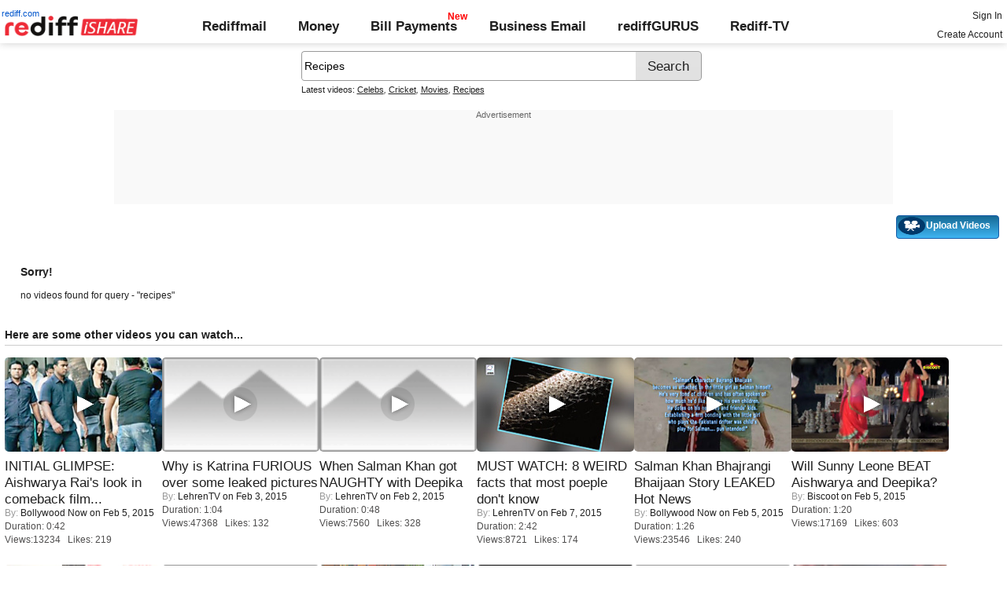

--- FILE ---
content_type: text/css
request_url: http://ishare.rediff.com/worldrediff/style_1_19/ishare_new_2.css
body_size: 9809
content:
body{text-align:center;margin:0 auto}
body , p, div,form,h1,h2,h3{margin:0;padding:0;font-family:arial, verdana, sans-serif;font-size:12px}
body{overflow:-moz-scrollbars-vertical}
.homecontainer1{width:740px;margin:0 auto}
form *{font-family:arial, verdana, sans-serif;font-size:12px}
a{text-decoration:none;color:#0055cc}
img{border:0px}
h1{font-size:18px;font-weight:normal}
h2{font-size:16px}
h3{font-size:14px}
.sm1{font-size:11px}
.sm2{font-size:10px}
.f18{font-size:18px}
.relative{position:relative}
.absolute{position:absolute}
.fontsm{font-size:80%}
.clear{clear:both;display:block;font-size:0}
.floatL{float:left}
.floatR{float:right}
.alignR{text-align:right}
.alignL{text-align:left}
.vmiddle{vertical-align:middle}
.f12{font-size:12px}
.txtbox{width:100%;font-size:90%}
.grey1{color:#969696}
.grey2{color:#666666}
.close{text-decoration:none;color:#707070;cursor:pointer;cursor:hand}
.closebtn{background:#d0d0d0 url('https://im.rediff.com/worldrediff/pix/otherspriteweb3.png') no-repeat 0 -1px;width:17px;height:17px;cursor:pointer;cursor:hand}
.userinfo{float:right;text-align:right;margin:7px 0 0 0;font-size:11px;color:#999999}
.toptabsdiv{float:left;margin:21px 0 0 0}
.white{color:#ffffff}
.red{color:#ff0000}
.black{color:#000000}
.green{color:#008000}
.red{color:#ff0000}
.bggrey{background:#cfcfcf}
.noborder{border:none}
.ht2{display:block;height:2px;font-size:0}
.ht5{display:block;height:5px;font-size:0}
.ht10{display:block;height:10px;font-size:0}
.ht15{display:block;height:15px;font-size:0}
.ht20{display:block;height:20px;font-size:0}
.ht30{display:block;height:30px;font-size:0}
.hr1{padding:0;margin:0;border:0px;height:1px;color:#e5e5e5;background:#e5e5e5}
.topbar1{text-align:center;background:#f0efef;border-bottom:1px solid #D3D1D1;border-top:1px solid #FFFFFF;padding:5px 0;width:100%}
.subdiv{text-align:left;margin:0 auto}
.subdiv1{text-align:left;margin:0 auto}
.wrapper1{position:relative;width:740px;text-align:left;margin:0 auto;padding:0}
.logobar{text-align:left;margin:0 auto;padding:10px 0}
#logo{width:740px;text-align:left;margin:0}
.betaimg{position:absolute;z-index:100}
.homelogo{vertical-align:middle;width:230px;height:22px;background:url('https://im.rediff.com/worldrediff/pix/homespritewebnew6.png') no-repeat 0 -37px}
.halflogo{width:67px;height:17px;background:url('https://im.rediff.com/worldrediff/pix/otherspriteweb3.png') no-repeat 0 -156px;margin:3px 4px 1px 0}
.halflogo1{width:90px;height:19px;background:url('https://im.rediff.com/worldrediff/pix/otherspriteweb3.png') no-repeat 0 -150px}
#div_minima{display:none;position:absolute;z-index:10;top:75px;left:130px;padding:5px 10px 15px 5px;width:425px;_width:455px;background:#ffffff;color:#949494;border:solid 1px #734509}
#logosm{padding:5px 0 5px 10px;background:#ececec}
#topsrch{padding:10px 0;background:#f3f3f3;margin:10px 0 0 0;text-align:left}
.homesrchbox{height:20px;padding:3px 0 0 3px;width:380px;vertical-align:middle;font:14px 'arial';margin:0 6px 0 0}
.bgdown{height:22px;width:740px;background:#f6f6f6;margin:0 0 25px 0}
.srchbox1{width:554px;vertical-align:middle;font-size:13px}
.srchbtn1{font:12px arial;vertical-align:middle;cursor:pointer;cursor:hand;margin:0 0 0 4px}
.iconseperator{clear:both;display:block;height:30px;font-size:0px}
.iconmore{text-align:center;padding:15px 0 10px 0;font-weight:bold}
#topadd{width:100%;padding:0;margin:0;background:#f6f5f5;border-bottom:solid 1px #EFEDED}
.topadddiv{height:90px;_height:96px;background:#f6f5f5;border:solid 1px #f5f5f5;padding:3px 0}
#langBox, #countryBox{position:absolute;display:none;margin:-90px 0 15px 18px;padding:10px 10px 15px 15px;background:#F9F9F9;color:#4a4a4a;border:solid 1px #cdcdcd;width:600px}
#country_name div{float:left;width:25%;margin:0 0 10px 0}
.feedservices{list-style:none;padding:0;margin:0}
.servicename{background:#f0efef;color:#0055cc;font-weight:bold;border:solid 1px #C8C8C8;display:inline;padding:3px;margin:0 5px 0 0;font-size:13px;cursor:pointer;cursor:hand}
.servicenamesel{background:#ffffff;color:#ce2412;font-weight:bold;border:solid 1px #C8C8C8;display:inline;padding:3px;margin:0 5px 0 0;font-size:13px;cursor:text}
.feedsrow{font-size:12px;color:#747474;margin:0 0 5px 0}
.unsubscribe{font-size:11px;margin:20px 0 0 0}
#pass_div{display:none}
.headline{padding:5px;text-align:justify}
a.hdline{background:#ffffff;display:block}
a.hdline:hover{background:#f7f6d9;display:block}
.tagsdiv{font-size:11px;color:#99696;margin:10px 0 5px 0}
.arti_content p{margin-bottom:10px;line-height:1.4em;text-align:justify}
.imgwidth{float:left;margin:3px 8px 8px 0}
#socialIcon{margin:0 0 8px 0}
#socialIcon div{color:#0055cc;cursor:pointer;display:inline;float:left;margin:10px 30px 10px 0;font-size:12px;line-height:1.2em}
.inviteicon{height:30px;background:url('https://im.rediff.com/worldrediff/pix/otherspriteweb3.png') no-repeat 0 -180px;padding:0 0 0 42px}
.bookmarkicon{height:30px;background:url('https://im.rediff.com/worldrediff/pix/otherspriteweb3.png') no-repeat 0 -213px;padding:0 0 0 42px}
.writeicon{height:30px;background:url('https://im.rediff.com/worldrediff/pix/otherspriteweb3.png') no-repeat 0 -252px;padding:0 0 0 44px}
.qnaicon{height:30px;background:url('https://im.rediff.com/worldrediff/pix/otherspriteweb3.png') no-repeat 0 -351px;padding:0 0 0 40px}
.invite_sm{width:37px;height:40px;background:url('https://im.rediff.com/worldrediff/pix/otherspriteweb3.png') no-repeat 0 -174px;vertical-align:middle}
.bookmark_sm{width:38px;height:30px;background:url('https://im.rediff.com/worldrediff/pix/otherspriteweb3.png') no-repeat 0 -214px;vertical-align:middle}
#socialIcon_1{padding:8px 0 0 0}
#socialIcon_1 div{margin:0 0 10px 0;color:#3C3C3C;cursor:pointer;cursor:hand}
.bookmarkicon1{width:47px;height:30px;background:url('https://im.rediff.com/worldrediff/pix/otherspriteweb3.png') no-repeat 0 -214px;vertical-align:middle}
.inviteicon1{height:30px;width:40px;background:url('https://im.rediff.com/worldrediff/pix/otherspriteweb3.png') no-repeat 0 -182px;vertical-align:middle;margin:0 0 0 5px}
.othersicon{width:50px;height:35px;background:url('https://im.rediff.com/worldrediff/pix/otherspriteweb3.png') no-repeat -165px -228px;vertical-align:middle}
.resultfor{border-bottom:1px solid #e5e5e5;padding:0 0 5px 0;font-size:16px}
.resRow{margin:20px 0}
.res_snip{overflow:hidden;font:12px 'arial';color:#888888;line-height:1.4em}
.getquote{background:#ffffff;height:80px}
.companyname{font-size:20px;padding:0 0 8px 0;border-bottom:solid 1px #e3e3e3;margin:0 0 15px 0}
#comp_stat{height:85px;border-bottom:solid 0px #e3e3e3;font-size:90%;margin:0 0 5px 0;padding:0 0 15px 0}
.comp_statL{float:left;padding:0 20px 0 8px}
.comp_statR{float:left;background:#ffffff;height:100%}
.stockrow{clear:both;border-bottom:solid 1px #e3e3e3;width:100%;margin:0}
#comptable div{float:left;font-size:12px;padding:3px 0 3px 0}
.stockcol1{width:100px;color:#7e7e7e}
.stockcol2{width:120px;color:#000000;font-weight:bold}
.stockcol3{width:100px;color:#7e7e7e}
.stockcol4{width:80px;color:#000000;font-weight:bold;text-align:right}
.companyrow{margin:0 0 8px 0;font-size:14px}
#bsediv{height:50px;border-top:solid 1px #d5d5d5;border-bottom:solid 1px #d5d5d5;margin:10px 0 20px 0}
#bsediv div{float:left;padding:20px 0 0 0}
#nsediv{height:37px;border-bottom:solid 1px #d5d5d5}
#nsediv div{float:left}
.st1{width:9%}
.st2{width:40%;text-align:right}
.st3{width:24%;text-align:right}
.st4{width:24%;text-align:right}
.greenarrow{width:14px;height:14px;background:url('https://im.rediff.com/worldrediff/pix/otherspriteweb3.png') no-repeat 0 -77px}
.redarrow{width:14px;height:14px;background:url('https://im.rediff.com/worldrediff/pix/otherspriteweb3.png') no-repeat 0 -400px}
.section_hd{font:bold 14px arial;color:#cc0033}
.tabsul{font-family:'arial';list-style:none;padding:0;margin:0;font-size:14px}
.tabsul li{display:inline;margin:0 30px 0 0;padding:0}
.tabnormal{color:#0055cc;cursor:hand}
.tabsel{color:#000000;cursor:text;font-weight:bold}
.hide{display:none}
.footer{border-top:solid 1px #D1D1D1;font-size:12px;clear:both;text-align:center;padding:10px 0;margin:25px 0 0 0}
.nhoundrow{padding:10px 0 10px 0;border-bottom:solid 1px #C5C5C5}
.nhoundrow .nleft{float:left;width:30px;margin:5px 0 0 0}
.nhoundrow .nright{float:left;width:90%}
.vd_row{margin:0 0 10px 0;padding:0 0 15px 0;border-bottom:solid 1px #d5d5d5}
.vd_thumb{float:left;display:inline;margin:0 10px 0 0;width:116px;height:88px}
.vd_thumb1{float:left;display:inline;margin:0 10px 0 0;width:35%}
.vd_info{float:left;display:inline;color:#747474;width:64%}
.mu_row{margin:0 0 10px 0;padding:0 0 10px 0;border-bottom:solid 1px #d5d5d5}
.mu_info{float:left;display:inline;color:#747474;width:93%}
.mu_thumb{float:left;display:inline;margin:0 5px 0 0;width:16px;height:19px;background:url('https://im.rediff.com/worldrediff/pix/otherspriteweb3.png') no-repeat 0 -303px}
.ph_row{margin:0 0 10px 0;padding:0 0 15px 0;border-bottom:solid 1px #d5d5d5}
.ph_info{float:left;display:inline;color:#747474}
.ph_thumb{background:#f5f5f5;overflow:hidden;text-align:center;width:116px;height:88px;float:left;display:inline;margin:0 10px 0 0}
.ph_thumb1{background:#f5f5f5;text-align:center;width:35%;height:88px;float:left;display:inline;margin:0 10px 0 0;overflow:hidden}
.featurehd{padding:10px 0 8px 0;border-bottom:solid 1px #e5e5e5;font-weight:bold;font-size:14px;margin:0 0 10px 0}
.giftrow{border-bottom:solid 1px #e5e5e5;padding:10px 0;cursor:pointer;cursor:hand}
.giftrowL{float:left;display:inline;overflow:hidden;margin:0 10px 0 0}
.giftrowR{width:70%;float:left;display:inline;padding:10px 0 0 0}
.crictab{padding:3px;font-size:12px;background:#ffffff;color:#0055cc;border:solid 1px #e5e5e5;cursor:pointer;cursor:hand}
.crictabsel{padding:3px 4px;font-size:12px;background:#cf0000;color:#ffffff;border:solid 1px #e5e5e5;cursor:text;font-weight:bold}
#scorecard div{float:left;display:inline;font-size:12px;padding:3px 0}
#scorecard .col_1{width:120px}
#scorecard .col_2{width:170px}
#scorecard .col_3{width:35px;text-align:right}
#scorecard .col_4{width:45px;text-align:right}
#scorecard .col_5{width:35px;text-align:right}
#scorecard .col_6{width:35px;text-align:right;padding-right:5px}
.card_hd{background:#cf0000;color:#ffffff;font-weight:bold;padding:2px 0}
#bowling div{float:left;display:inline;font-size:12px;padding:3px 0}
#bowling .col_1{width:130px}
#bowling .col_2{width:35px;text-align:right}
#bowling .col_3{width:45px;text-align:right}
#bowling .col_4{width:45px;text-align:right}
#bowling .col_5{width:40px;text-align:right}
#bowling .col_6{width:45px;text-align:right}
#bowling .col_7{width:50px;text-align:right}
#bowling .col_8{width:50px;text-align:right;padding-right:5px}
.bowl_hd{background:#7F7F7F;color:#ffffff;font-weight:bold;padding:2px 0}
.bggrey1{background:#E4E4E4}
.rightad{padding:0 0 10px 0;width:298px;_width:300px;background:#f1f1f1;border:solid 1px #e5e5e5;overflow:hidden;margin:10px 0 0 0}
.highlight{font-weight:bold}
.quesrow{padding:0 0 15px 0;border-bottom:solid 1px #e5e5e5;margin:0 0 15px 0}
.ansrow{padding:0 0 15px 0;border-bottom:solid 1px #e5e5e5;margin:0 0 15px 0}
.answerbox{width:90%;height:60px;margin:3px 0 5px 0}
#answerdiv{margin:0 0 10px 0}
.userphoto{float:left;width:130px;text-align:center}
#friendsphoto{margin:10px 0 10px 0}
#friendsphoto div{float:left;width:80px;font-size:90%;margin-right:15px;display:inline}
.peoplerow{border-bottom:solid 1px #e5e5e5;padding:15px 0}
.peoplerow div{float:left;margin:0 15px 0 0}
.peoplerow .uinfo{width:87%;line-height:1.4em}
.userfeeds{margin:5px 0 10px 0;font-size:90%}
.userfeeds fieldset{border:none;margin:0}
#peopleuknow{margin:10px 0 10px 0}
#peopleuknow div{float:left;width:80px;font-size:90%;margin-right:15px;display:inline}
.label{float:left;width:80px}
#sendmsgform{margin:5px 0 0 0}
.msgarea{width:96%;height:80px;font:12px 'arial';margin:5px 0 10px 0}
.commentarea{width:95%;height:80px;font:12px 'arial';margin:5px 0 10px 0}
.commentsrow{padding:10px 0;border-bottom:solid 1px #e5e5e5;font:12px 'arial'}
.friendreq{border-bottom:solid 1px #e5e5e5;padding:15px 0}
.friendreq div{float:left;margin:0 10px 0 0;font-size:90%}
.friendreq p{font-size:100%;margin:5px 0 0 0}
.pagination{color:#969696;margin:20px 0 0 0;font-size:12px;text-align:right}
.sources{font-size:11px;margin:5px 0 0 0}
.sourcelist{border:solid 1px #e5e5e5;background:#F0F0F0;display:none;padding:1px 2px 5px 5px;margin:3px 0}
.signin{position:absolute;z-index:5000;width:230px;left:498px;_left:498px;top:0px;text-align:left;display:none}
.signinL{border-bottom:solid 1px #9dd5d2;height:22px;_height:23px;width:174px;_width:174px;float:left}
.signinR{border-left:solid 1px #9dd5d2;border-right:solid 1px #9dd5d2;height:22px;width:54px;_width:56px;float:left}
#div_signup{width:500px;position:absolute;text-align:left;margin-left:-250px;top:-177px;left:50%;z-index:500;background:#EAEAEA;border:solid 1px #DFDFDF;padding:5px 3px 10px 10px;display:none}
#div_signup .col1{width:25%;float:left;display:inline;margin:5px 0 0 0;font-size:12px}
#div_signup .col2{width:35%;float:left}
#div_signup .col3{float:left;display:inline;width:170px;margin:0 0 0 4px}
#div_signup .submitbtn{font-size:100%;width:100px}
#div_signup .capturecode{margin-top:5px}
#div_signin{width:400px;position:absolute;margin-left:-200px;top:-135px;left:50%;text-align:left;z-index:500;background:#EAEAEA;border:solid 1px #DFDFDF;padding:5px 3px 20px 12px;display:none}
#div_signin .col1{width:25%;float:left;display:inline;margin:5px 0 0 0;font-size:12px}
#div_signin .col2{width:70%;float:left}
#div_signin .gobtn{font-size:100%;width:100px}
#div_confirm{width:400px;position:absolute;text-align:left;margin-left:-200px;top:-100px;left:50%;z-index:500;background:#EAEAEA;border:solid 1px #DFDFDF;padding:5px 3px 20px 12px;display:none}
#div_reconfirm{width:400px;position:absolute;text-align:left;margin-left:-200px;top:-100px;left:50%;z-index:500;background:#EAEAEA;border:solid 1px #DFDFDF;padding:5px 3px 20px 12px;display:none}
#div_signin1{width:400px;background:#EAEAEA;border:solid 1px #DFDFDF;padding:5px 3px 15px 12px}
#div_signin1 .col1{width:25%;float:left;display:inline;margin:5px 0 0 0;font-size:12px}
#div_signin1 .col2{width:70%;float:left}
#div_signin1 .gobtn{font-size:100%;width:100px}
.proper{text-transform:capitalize}
.bookmarkrow{margin:0 0 10px 0;padding:0 0 10px 0;line-height:1.4em;border-bottom:solid 1px #e5e5e5}
#more_profileinfo{display:none}
.userimg{width:110px;margin:0 0 5px 0}
.userimg1{width:50px}
.qesrow, .sharerow{margin:5px 0 10px 0;padding:0 0 10px 0;border-bottom:solid 1px #e5e5e5}
#trans_div{display:none;position:absolute;z-index:5;top:0px;left:0px;opacity:.5;filter:alpha(opacity=50);background-color:#f4f4f4;width:100%;height:800px}
.popupcontainer{text-align:center;position:absolute;top:50%;left:0px;width:100%;height:1px;overflow:visible;display:block;z-index:500}
.srchurltxt{width:640px;color:#a5a5a5;border:none;font-size:11px 'arial'}
.why{font-size:10px;width:740px;text-align:left;margin:3px 0 10px 0}
.friendreqmsg{background:#FFFF99;border:solid 1px #FFCC33;padding:5px;margin:0 0 10px 0}
.curhand{cursor:pointer;cursor:hand}
.replydiv{padding:10px;margin:5px 0 0 20px;font-size:100%;display:none;border:solid 1px #e5e5e5}
.msgindent{float:left;width:15px;height:1px;font-size:1px}
.hrline{height:1px;color:#e5e5e5;background:#e5e5e5;border:none}
.replyback{background:#F2F2F2;padding:5px;color:#006666;margin:0 0 3px 0}
.friendreqmsg{background:#FFFF99;border:solid 1px #FFCC33;padding:5px;margin:0 0 5px 0}
.errmsg{background:#FFFF99;border:solid 1px #FFCC33;padding:5px;margin:0 0 10px 0}
.waitimg{background:url('https://im.rediff.com/worldrediff/pix/waitimg.gif') no-repeat;display:inline;visibility:hidden;width:16px;height:16px;vertical-align:middle}
.subject{width:95%;margin:5px 0 0 0;font-family:arial, verdana, sans-serif;font-size:12px}
.bight{height:120px}
.marketvoice{height:75px;overflow:hidden}
.marketvoice p{padding:0 0 10px 0;text-align:justify}
.marketvoiceall p{padding:0 0 10px 0}
.profimage{width:45px}
.dt_seperator{background:#f6f5f5;font-weight:bold;text-align:center;padding:4px 0;margin:0 0 5px 0}
.scraprow{margin:10px 0;border-bottom:solid 1px #e5e5e5;padding:0 0 10px 0}
.lineht{line-height:1.4em}
#div_signup2{float:left;text-align:left;width:500px;margin:0 auto;background:#ffffff;padding:5px 10px 10px 0}
#div_signup2 .col1{width:33%;float:left;display:inline;margin:5px 0 0 0;font-size:12px}
#div_signup2 .col2{width:40%;float:left}
#div_signup2 .col3{float:left}
#div_signup2 .submitbtn{font-size:100%;width:100px}
#div_signup2 .capturecode{margin-top:5px}
#div_signup2 form *{font-size:11px}
.txtbox1{width:60%;font-size:12px}
.awaitmsg{margin:0 105px 10px 0}
#group_name{width:95%}
#group_mailid{width:180px}
#group_desc{width:95%;height:50px}
#err_grpname, #err_grpemail, #err_grpdesc{color:#FF0000;font-size:12px}
.creategrplink{color:#000000;vertical-align:middle;background:#d5d4d6;padding:4px;border:outset 2px #d5d4d6;margin:0 0 0 30px;cursor:pointer;cursor:hand}
.grp_tip{margin:0 0 15px 0;color:#9A9A9A;font-size:80%}
.creategrpbtn{margin:25px 0 0 0;font:12px arial}
.invitememberbtn{margin:15px 0 0 0}
#invite_msg{width:95%;height:70px}
#email_ids{width:95%;height:40px}
ul.grouplist{padding:0 0 0 15px;margin:15px 0 20px 0}
ul.grouplist li{margin:0 0 5px 0}
ul.grouplist li a{text-decoration:underline}
.filesrow{padding:10px 0;border-bottom:solid 1px #e5e5e5}
.imgthumb{float:left;margin:0 5px 0 0}
.grpbtnwidth{width:120px}
.groupresult{margin:0 0 20px 0}
.memberrow{padding:10px 0;border-bottom:1px solid #e5e5e5 }
.memberrow.left{float:left;display:inline;margin-right:15px}
.memberrow.uphoto{float:left;display:inline;margin-right:15px}
#grpsrchbar{width:990px;text-align:left;margin:0 0 10px 0}
.grpsrchbox{font:13px arial;width:400px;vertical-align:middle}
.grpsrchbtn{font:12px arial;vertical-align:middle;margin:0 0 0 4px}
.grpfrmlabel{height:20px}
.grouptitle{width:250px}
.groupname{width:160px}
.groupdesc{width:360px;height:70px}
#iconcontainer1{float:left;width:350px;display:inline;font-size:13px;padding:0 0 10px 0}
#iconcontainer1 div{float:left;display:inline;text-align:center;width:70px;font-size:14px;margin:0 5px}
#iconcontainer1 div A{color:#0055cc;font-weight:normal}
#iconcontainer1 div A:hover{text-decoration:none;font-weight:bold}
#iconcontainer1 div img{margin:0 0 5px 0}
#subsection1 , #subsection2 , #subsection3, #subsection4, #subsection5, #subsection6{display:none;position:absolute;z-index:50}
.subsectiondiv{line-height:1.5em;width:85px;padding:5px 0 5px 5px;margin:0 5px 10px 0;background:#ffffff}
#subsection1{left:68px;top:60px}
#subsection2{left:155px;top:60px}
#subsection3{left:238px;top:60px}
#subsection4{left:325px;top:60px}
#subsection5{left:75px;top:182px}
#subsection6{left:155px;top:182px}
.headlines{margin:0;font-family:arial;line-height:1.5em}
.homevideo{float:left;width:117px;font-size:10px;overflow:hidden}
.homevdthumb{width:107px;height:67px;border:solid 1px #e5e5e5;margin:3px 0 0 0}
.videoinfo{width:195px;float:left;display:inline;padding:0;overflow:hidden}
.play{position:absolute;background:url('https://im.rediff.com/worldrediff/pix/homespritewebnew6.png') no-repeat -222px -9px;width:20px;height:20px;margin:49px 0 0 87px}
.homesprite{background:url('https://im.rediff.com/worldrediff/pix/homespritewebnew6.png') no-repeat 0 0}
.news{width:60px;height:50px;background-position:-1px -72px }
.movies{width:46px;height:50px;background-position:-75px -77px}
.cricket{width:50px;height:50px;background-position:-186px -80px}
.stocks{width:45px;height:50px;background-position:-71px -130px}
.events{width:44px;height:50px;background-position:-20px -144px}
.elections{width:44px;height:50px;background-position:-3px -127px}
.rediffmail{width:44px;height:50px;background-position:-3px -127px}
.videos{width:46px;height:50px;background-position:-135px -80px}
.friends{width:50px;height:50px;background-position:-132px -130px}
.gifts{width:60px;height:50px;background-position:-187px -128px}
.iconseperator1{clear:both;display:block;height:35px;font-size:0px}
#mystatus{margin:5px 0;width:250px;vertical-align:middle}
#showstatus{color:#060402;font-size:15px;font-weight:normal}
.rel_vd{float:left;display:inline;margin:0 30px 15px 0}
.rel_ph{float:left;display:inline;margin:0 30px 15px 0}
.rel_mu{float:left;display:inline;margin:0 30px 15px 0}
.waitimgstatus{float:left;margin:3px 3px 0 0;display:none}
.txtboxon{border:solid 1px #e5e5e5;color:#757575;padding:0 0 2px 2px}
.txtboxoff{border:none;color:#990066;padding:0}
#update_status{visibility:hidden;vertical-align:middle}
.profwidth{width:72%}
#delete_status{font-size:9px;color:#0055cc;cursor:pointer;cursor:hand}
.playerdiv{background:#f5f5f5;text-align:center}
.greybar{background:#e5e5e5;height:3px;font-size:0;margin:10px 0 0 0}
.f14{font-size:14px}
#grpprivacyinfo{ display:none;float:left;margin:-60px 0 0 220px;_margin:-80px 0 0 110px;background:#ffffff;border:solid 1px #e5e5e5;padding:5px;width:300px;color:#b5b5b5}
.btn{font:14px 'arial'}
.team_fow{width:485px;color:#6a6a6a;font-size:11px}
.sensexgraph{border:solid 1px #e5e5e5;padding:5px 0 0 0;margin:5px 0 0 0}
.sectionbox{height:150px}
.sectionboxhd{padding:0 0 5px 0;border-bottom:solid 1px #e5e5e5;font-weight:bold;font-size:14px;margin:0 0 5px 0}
.storyimg{float:left;display:inline;margin:0 10px 0 0;width:25%}
.storyimgsm{float:left;display:inline;margin:0 10px 0 0;width:55px;height:55px}
.mainstory{float:left;width:72%}
.storytext{float:left;width:300px}
.bubbletip{display:none;width:290px;position:absolute;text-align:left;z-index:50}
.topl{float:left;background:url('https://im.rediff.com/worldrediff/pix/homespritewebnew6.png') no-repeat 0 0;width:4px;height:4px;font-size:0px}
.topr{float:right;background:url('https://im.rediff.com/worldrediff/pix/homespritewebnew6.png') no-repeat -5px 0;width:4px;height:4px;font-size:0px}
.botl{float:left;background:url('https://im.rediff.com/worldrediff/pix/homespritewebnew6.png') no-repeat -10px 0;width:4px;height:4px;font-size:0px}
.botr{float:right;background:url('https://im.rediff.com/worldrediff/pix/homespritewebnew6.png') no-repeat -15px 0;width:4px;height:4px;font-size:0px}
.topmid{background:#e0dfe0;float:left;font-size:1px;width:282px;height:4px}
.botmid{background:#e0dfe0;float:left;font-size:1px;width:282px;height:4px}
.bubblecontent{font:12px arial;clear:both;background:#e0dfe0;padding:0 4px 5px 4px}
.toparr1{clear:both;width:36px;font-size:1px;height:17px;background:url('https://im.rediff.com/worldrediff/pix/homespritewebnew6.png') no-repeat -20px 0;margin:0 0 0 20px}
.toparr2{clear:both;width:36px;font-size:1px;height:17px;background:url('https://im.rediff.com/worldrediff/pix/homespritewebnew6.png') no-repeat -57px 0;margin:0 0 0 150px}
.botarr1{clear:both;width:36px;font-size:1px;height:17px;background:url('https://im.rediff.com/worldrediff/pix/homespritewebnew6.png') no-repeat -94px 0;margin:0 0 0 150px}
.botarr2{clear:both;width:36px;font-size:1px;height:17px;background:url('https://im.rediff.com/worldrediff/pix/homespritewebnew6.png') no-repeat -131px 0;margin:0 0 0 20px}
#div_register{float:left;text-align:left;margin:0 auto;background:#ffffff;padding:5px 0 5px 0}
#div_register .col1{width:135px;float:left;display:inline;margin:5px 0 0 0;font-size:12px}
#div_register .col2{float:left}
#div_register .col3{float:left;padding:0 0 0 4px} 
#div_register .submitbtn{font-size:100%;width:100px}
#div_register .capturecode{margin-top:5px}
#div_register form *{font-size:12px}
#div_register .txtbox1{width:180px}
.mediadetail{float:left;width:60%;color:#666666}
.mobicon{width:9px;height:12px;background:url('https://im.rediff.com/worldrediff/pix/homespritewebnew6.png') no-repeat -178px -12px}
.morearrow{background:url('https://im.rediff.com/worldrediff/pix/homespritewebnew6.png') no-repeat -197px -15px;vertical-align:middle;width:4px;height:7px}
.emailus{float:left;height:30px;width:40px;background:url('https://im.rediff.com/worldrediff/pix/otherspriteweb3.png') no-repeat 0 -180px;margin:0}
#toprdiv{height:0px;overflow:hidden}
.abusediv{display:none;color:#000000;text-align:left;width:420px;background:#ffffff;padding:10px;border:solid 1px #e5e5e5}
.greybox{margin:0 0 15px 0}
.embedsrc{width:98%;margin:5px 0}
.DefaultRowColor{background-color:white;color:#000;font:normal 9pt tahoma;padding:3px 5px}
.HighlightRow{background-color:#e5e5e5;color:#000;font:normal 9pt tahoma;padding:3px 5px}
.sug1{position:relative;width:378px;_width:380px;height:0px;z-index:99999;text-align:left;margin:0 0 0 265px;_margin:0 0 0 260px}
.sectionrow{margin:15px 0}
.sectionleft{float:left;width:48%}
.sectionright{float:right;width:48%}
#fadeDiv{display:none;height:700px;width:100%;position:absolute;z-index:200;background:#ffffff;opacity:0;filter:alpha(opacity=0)}
.slideimg{float:left;margin:5px 10px 0 0}
.prevnextbtn{background:none;border:none;color:#0055cc;font:bold 16px arial;cursor:pointer;cursor:hand;padding:0}
.prevnextdis{background:none;border:none;color:#ffffff;font:bold 16px arial;cursor:text;padding:0}
.sldthumb{text-align:center;float:left;width:138px;_width:140px;height:100px;overflow:hidden;margin:0 10px 0 0;display:inline;border:solid 1px #e5e5e5}
#nextbtn1{padding:0;margin:0 0 0 20px;vertical-align:middle}
#prevbtn1{padding:0;vertical-align:middle}
#nextbtn{margin:0 0 0 205px;_margin:0 0 0 195px}
.slideF{background:#ececec url('https://im.rediff.com/worldrediff/pix/otherspriteweb3.png') no-repeat 32px -434px}
.slideL{background:#ececec url('https://im.rediff.com/worldrediff/pix/otherspriteweb3.png') no-repeat -110px -434px}
#slide{padding:0 0 0 5px}
.othersprite{background:url('https://im.rediff.com/worldrediff/pix/otherspriteweb3.png') no-repeat 0 0}
.newslogo{width:47px;height:14px;background-position:-101px 0;margin:3px 33px 0 0}
.movieslogo{width:63px;height:14px;background-position:-85px -15px;margin:3px 33px 0 0}
.isharelogo{width:59px;height:14px;background-position:-89px -31px;margin:3px 33px 0 0}
.cricketlogo{width:67px;height:14px;background-position:-81px -47px;margin:3px 33px 0 0}
.sportslogo{width:62px;height:14px;background-position:-86px -63px;margin:3px 33px 0 0}
.electionslogo{width:88px;height:14px;background-position:-60px -79px;margin:3px 33px 0 0}
.stockslogo{width:60px;height:14px;background-position:-88px -95px;margin:3px 33px 0 0}
.friendslogo{width:69px;height:14px;background-position:-79px -111px;margin:3px 33px 0 0}
.giftslogo{width:85px;height:14px;background-position:-63px -127px;margin:3px 33px 0 0}
.searchlogo{width:63px;height:14px;background-position:-114px -384px;margin:3px 33px 0 0}
.qnalogo{width:36px;height:14px;background-position:-69px -384px;margin:3px 33px 0 0}
.feedbacklogo{width:60px;height:14px;background-position:-160px -383px;margin:3px 33px 0 0}
.bookmarklogo{width:105px;height:14px;background-position:-70px -399px;margin:3px 33px 0 0}
.mboardlogo{width:138px;height:14px;background-position:-72px -160px;margin:3px 33px 0 0}
.mypagelogo{width:71px;height:14px;background-position:-138px -296px;margin:3px 33px 0 0}
.thumbsup{width:23px;height:28px;background-position:-194px -88px;margin:0 5px 0 0;vertical-align:middle}
.thumbsdn{width:23px;height:28px;background-position:-194px -53px;margin:0 5px 0 0;vertical-align:middle}
#servi_name{ text-transform:capitalize}
.relphthumb{width:118px;height:86px;overflow:hidden;background:#f5f5f5;text-align:center}
.subsectiondiv a{font-weight:normal}
.subsectiondiv a:hover{font-weight:bold}
.featuthumb{width:75%}
.normal{font-weight:normal}
.homehd{color:#000000;font-size:14px;font-weight:bold;padding:0 0 5px 0;margin:0 0 8px 0;border-bottom:solid 1px #EFEFEF}
.homedate{color:#969696;font-size:11px;font-weight:normal}
.srchnavi{float:left;width:25%;margin:2px 0px 2px 5%;overflow:hidden}
.greentick{width:16px;height:18px;vertical-align:middle;background:url('https://im.rediff.com/worldrediff/pix/greentick.gif') no-repeat 0 50%}
#msgtip1, #msgtip2 , #msgtip3 , #msgtip4  , #msgtip5  , #msgtip6 , #msgtip7{color:#a4a4a4;font-size:10px}
.guestform{width:350px;background:#f3f3f3;padding:10px 0 0 10px;margin:10px 0}
#topsrchhome{padding:10px 0 10px 132px;;background:#ffffff;margin:0 0 10px 0;text-align:left}
.footerhome{font-size:12px;clear:both;text-align:center;padding:10px 0 0 0;margin:10px 0 0 0;border-top:solid 1px #e5e5e5}
.moreservicesdiv{width:48%;display:inline;float:left;font-size:14px}
.moreservicesdiv h3{margin:15px 0 0 0}
#flashcontainer{position:absolute;z-index:100;width:100%;height:100%;background:#ffffff;left:0;top:0}
#div_rediffmail{position:absolute;top:100px;width:270px;height:250px;text-align:left;z-index:500;background:#EAEAEA;border:solid 1px #DFDFDF;padding:0 10px 0 30px;display:none}
#morelink{position:absolute;right:10px;color:#0055cc;font:bold 16px arial}
#morelink1{color:#0055cc;font:bold 16px arial;vertical-align:middle}
.vdicon{background-position:-197px 0;width:10px;height:9px;margin:0 5px 0 0}
.bold{font-weight:bold}
.curtext{cursor:text}
.activitytabsel{font-size:14px;font-weight:bold;cursor:text;color:#000000}
.activitytab{font-size:12px;font-weight:normal;cursor:pointer;cursor:hand;color:#0055cc}
#homeright{float:left;display:inline;padding:20px 0 0 10px}
.homeheadlines{margin:3px 0 5px 0;font:12px arial;line-height:1.5em;padding:0 10px 0 0}
.tabsul1{font-family:'arial';list-style:none;padding:5px 0 0 0;margin:0;font-size:12px;font-weight:bold}
.tabsul1 li{display:inline;margin:0 5px 0 0;padding:0 5px 0 0;border-right:#d5d5d5 solid 1px}
.tabsul1 li.last{display:inline;margin:0 5px 0 0;padding:0 5px 0 0;border-right:#ffffff solid 1px} 
.commentrow{margin:0 0 0 0;padding:10px 0;border-bottom:solid 1px #e5e5e5}
#slide p{margin:0 0 10px 0}
#tagsdiv2{width:95%}
.all_width{width:99%}
.featuvddiv{float:left;width:8%}
.featuvdthumb{width:72%}
.bigrightarrow{background:url('https://im.rediff.com/worldrediff/pix/homespritewebnew6.png') no-repeat -202px -10px;vertical-align:middle;width:10px;height:18px;margin:33px 0 0 0}
.bigleftarrow{background:url('https://im.rediff.com/worldrediff/pix/homespritewebnew6.png') no-repeat -212px -10px;vertical-align:middle;width:10px;height:18px;margin:33px 0 0 0}
#div_sldvideo_main{position:relative;width:630px;height:120px;overflow:hidden;margin:0 0 0 20px}
.featudiv{float:left;display:inline;margin:0 3% 0 0;width:21%}
.featuthumb_ph{background:#F5F5F5 none repeat scroll 0 0;overflow:hidden;text-align:center;width:99%}
#ShockwaveFlash1{position:absolute;top:0;right:0}
#world_right2{position:relative;width:300px;height:250px}
#world_top{position:relative;width:728px;height:90px}
.flashadvt{right:0px;position:absolute;top:0px}
.gap1{width:14%}
.getaheadlogo{width:94px;height:14px;background-position:0 -520px;margin:3px 33px 0 0}
.businesslogo{width:81px;height:14px;background-position:0 -535px;margin:3px 33px 0 0}
.mid{background:url('//ishare.rediff.com/images/nametile.png') repeat-x;border-left:solid 1px #e7e3e7;border-right:solid 1px #e7e3e7;padding:5px 0 0 10px;height:41px}
.midtable{width:300px;margin-top:6px}
.hand{cursor:pointer;cursor:hand}
.f10{font-size:10px}
.f11{font-size:11px}
.f16{font-size:16px}
.f17{font-size:17px}
.f18{font-size:18px}
.vmiddle{vertical-align:middle}
.sprite1{background:url('//ishare.rediff.com/images/sprite.png') no-repeat 0 0 }
.t_up{float:left;width:23px;height:29px;background-position:0 -96px;margin:0 0 0 0 !important}
.t_down{float:left;width:23px;height:29px;background-position:-30px -96px;margin:0 0 0 0 !important}
.t_right{float:left;display:inline;width:5px;height:29px;background-position:-24px -96px}
.t_count{float:left;display:inline;background:url('//ishare.rediff.com/images/ratebuttile.png') repeat-x;height:29px;font-weight:bold}
.votenumber{margin-top:8px}
.reportthis{float:left;display:inline;width:18px;height:22px;background-position:-67px -129px;margin:0 7px 0 0}
.uploadbox{border:solid 1px #e5e5e5;padding:10px}
.uploadicon{background:url('//ishare.rediff.com/worldrediff/pix/ishare-uploadicon.gif');width:51px;height:40px}
#topsrch1{background:#Fffff none repeat scroll 0 0;margin:10px 0 0;padding:10px 0 10px 20%;text-align:left}
.div_srchtags{margin:30px 0 0 0;text-align:left;line-height:1.5em}
.col_srchtags{width:125px;;margin:0 10px 0 0;dispaly:inline}

.newuploadbox{border:1px solid #E5E5E5;margin:10px 0 0 0;padding:15px 20px}
.sm_greenbtnL{float:left;background:url('https://im.rediff.com/worldrediff/pix/greenbuttonsmL.gif') no-repeat;width:3px;height:30px}
.sm_greenbtnM{float:left;background:url('https://im.rediff.com/worldrediff/pix/greentilesm.gif') repeat-x;height:18px;_height:30px;font:bold 14px 'arial';padding:5px 10px;border-top:solid 1px #646463;border-bottom:solid 1px #646463}
.sm_greenbtnM a{color:#000000;text-decoration:none}
.sm_greenbtnR{float:left;background:url('https://im.rediff.com/worldrediff/pix/greenbuttonsmR.gif') no-repeat;width:3px;height:30px}
.f22{font-size:22px}
.newuploadicon{background:url('//ishare.rediff.com/worldrediff/pix/free.gif') no-repeat;width:30px;height:9px}

/** new video homepage css **/
body{background:url('//ishare.rediff.com/worldrediff/pix/header-bgb.png') repeat-x scroll 0 0 transparent}
.halflogo{width:67px;height:17px;background:url('https://im.rediff.com/worldrediff/pix/isharepriteweb1.png') no-repeat 0 -156px;margin:3px 4px 1px 0}
.homewrapper, .srwrapper{width:990px;margin:0 auto;overflow:hidden;text-align:left}.homecontainer{text-align:left;width:985px}
.maincontainer{background:#eee;padding:3px 0;text-align:left}
.logo-wrapper{height:21px;margin:10px 0 0;width:170px}
.header-wrapper{height:154px}
.new_wd_top{float:right;height:90px;overflow:hidden}
.leftcontainer{display:inline;float:left;margin:0 0 0 3px;overflow:hidden;width:657px}
.homewrapper .leftcontainer{width:438px}
.midcontainer{width:218px;margin:0 0 0 0;overflow:hidden;float:left;display:inline}
.rightcontainer{width:330px;margin:0 0 0 0;overflow:hidden;float:right;display:inline}
.toprightlinks{color:#999999;float:right;font-size:11px;margin:8px 0 0;text-align:right;*width:45%}
.colbox{float:left;display:inline;width:214px;padding:0 5px 6px 0;overflow:hidden}
.colboxR{float:left;display:inline;width:160px;padding:0 5px 6px 0;overflow:hidden}
.wd50{width:50%}
.wd33{width:33.33%}
.colbox{display:inline;float:left;overflow:hidden;padding:0 5px 6px 0;width:214px}
.innerbox{background:none repeat scroll 0 0 #FFFFFF;border:1px solid #CCCCCC;box-shadow:1px 4px 5px #AAAAAA;margin:0 0 3px;padding:8px 9px}
.sechead{font-size:12px;margin:0 0 10px}
.sechead a{color:#3A5A97;font-size:13px;font-weight:bold;text-decoration:underline}
.newimgthumb{margin:0 0 5px;overflow:hidden;text-align:center;width:100%}
.newimgthumb{position:relative}
.thumbimg{width:189px}
.thumbimgsmall{width:140px}
img{border:0 none}
.newmorediv{padding:5px 0 0;text-align:right}
.newmorediv a{color:#6D84B6}
.right-inner-container{background:none repeat scroll 0 0 #FFFFFF;border:1px solid #CCCCCC;box-shadow:1px 4px 5px #AAAAAA;margin:0 5px 0 2px;overflow:hidden;padding:5px 0}
.hrline{margin-top:5px;border-bottom:1px solid #CCCCCC;display:block;*display:inline}
.adcontainer{text-align:center}
.homesprite{background:url('https://im.rediff.com/worldrediff/pix/new_indiahomesprite13.png') no-repeat scroll 0 0 transparent}
.morearrow1{background-position:-197px -15px;height:7px;vertical-align:middle;width:4px}
.dp-wrapper{position:absolute;right:10px;bottom:5px}
.duration{padding:0;background:#172223;border-radius:3px;font-size:11px;text-align:center;-webkit-border-radius:3px;color:#fff;width:40px;height:16px;padding:2px 0 0;display:inline-block}
.dt-wrapper{position:absolute;right:2px;top:0}
.duration-top{padding:0;background:#172223;font-size:11px;text-align:center;color:#fff;width:40px;height:16px;padding:2px 2px 0 0;display:inline-block}
#rightcontainer .dt-wrapper{position:absolute;right:0;bottom:0;top:74px}
.duration-bottom{padding:0;background:#172223;font-size:11px;text-align:center;color:#fff;width:40px;height:14px;line-height:14px;display:inline-block}
.playbtn{background-position:-222px -10px;height:20px;width:20px;padding:0}
.bold{font-weight:bold}
.header-content{width:990px;text-align:left;position:relative;margin:0 auto}
/*** CSS for right sidebar ***/
.my-videos-wrapper{background:#F8F8F8;padding:10px;color:#5B5A5A}
.my-videos-wrapper h3{}
.my-videos-wrapper .upload-video-icon img{margin:5px 0}
.grey{color:#999999}
.trending-now-wrapper{padding:10px}
.trending-now-wrapper h3{color:#333333}
ul.trending-list{list-style:none;padding:0;margin:0}
ul.trending-list li{margin-bottom:10px}
.spornsored-by-wrapper{padding:10px}
.spornsored-by-wrapper h3{color:#333333}
ul.sponsored-list{list-style:none outside none;padding:0;margin:0;background:none repeat scroll 0 0 transparent;border:0 none}
ul.sponsored-list li{margin-bottom:10px}
.sponsored-thumbnail{float:left;margin-right:5px;margin-top:3px}
.sponsored-thumbnail img{width:64px;height:36px}
.search-box-wrapper{float:left;margin:0 0 1px;padding:1px 0 0px 92px;text-align:left}
.search-box-outer{width:650px;margin:10px 0 0}
.srchtagslink{display:inline-block;padding:0 0;line-height:12px;text-decoration:underline}
.srchbox{border-radius:0.3em 0 0 0.3em;border:solid 1px #999999;border-right:0 none;height:38px;padding:0;width:426px;font-size:14px;margin:0;vertical-align:middle;padding:0 0 0 3px}
.search-box-wrapper input[type="text"]:focus{border:solid 1px #999999;border-right:0 none;transition:border-color 0.3s ease 0s}
#sug{left:4px;left:0/0;left:0\9}
#sugbox{width:420px;width:426px/0;width:426px\9;display:none;position:absolute;z-index:100}
.sug{position:relative;width:385px;height:0px;z-index:999;text-align:left;margin:0;background:#fff}
.suggbox{position:absolute;border:solid 1px #888;border-top:none;z-index:999;background:#fff}
.newsrchbtn{background:#e3e3e3;background:linear-gradient(to bottom, #e3e3e3 5%, #e1e1e1 100%);color:#202020;border:solid 1px #999999;border-top-right-radius:5px;border-bottom-right-radius:5px;border-left:none;font-size:1.1rem;cursor:pointer;height:38px;vertical-align:middle;width:84px;margin-left:-4px}
.total-results-container{padding:10px 10px 10px 10px;display:block;color:#626262}
#more-btn{background-image:-webkit-linear-gradient(top, #f5f5f5, #f1f1f1);background-image:linear-gradient(top,#f5f5f5,#F1F1F1);background-image:-o-linear-gradient(top,#f5f5f5,#F1F1F1);background-color:#f5f5f5;padding:6px 5px;text-align:center;border-radius:2px;webkit-border-radius:2px;-moz-border-radius:2px;border:1px solid rgba(0, 0, 0, 0.1);color:#626262;font-weight:bold;margin:10px;width:100%}
#more-btn:hover{background-color:#F8F8F8;border:1px solid #C6C6C6;color:#222222}
#load-more-results{width:506px;margin:16px auto}
.more-btn-wrapper{text-align:center;width:504px;height:40px}
.tldlink-wrapper{width:990px;margin:0 auto;text-align:left}
#rightcontainer .fitem{width:116px;margin:5px 0 5px 0}
#rightcontainer .fcontent{padding-top:5px}
.rtbox{padding:0 10px}
.upload-video-icon{text-align:left;padding:5px}
.upload-video-icon img{height:25px;border-radius:4px}
.user-links{padding-top:10px;display:inline-block}
.fitem a.grey1:hover{color:#0055CC}
.fthumbnail{position:relative}
.alignC{text-align:center}
.nextband{background:#666;color:#fff;font-size:14px;padding:5px 0;text-align:center}
#rightcontainer .dt-wrapper-srch{top:0}
#world_right1, #world_right2{position:relative;width:300px;height:auto;overflow-x:hidden}
.myVideos{float:left;border:1px solid;border-radius:4px;margin:4px 4px 4px 0;padding:5px 10px;background-color:#176994;background-image:linear-gradient(to bottom, #176994 0%, #3fb5f2 100%);border:1px solid #185ca8;color:#ffffff !important;font:bold 12px arial;text-align:center}
*{box-sizing:border-box}
html{font-size:15px;font-family:'Roboto','Arial','sans-serif';scroll-behavior:smooth}
body{margin:0;padding:0;font-size:15px;font-family:'Roboto', 'Arial', 'sans-serif';background:#fff;color:#202020;background:#fff;scroll-behavior:smooth;text-align:left}
a{text-decoration:none;color:#202020}
a:hover{text-decoration:underline}
p,h1,h2,h3,h4,h5{padding:0;margin:0;font-weight:normal}
.relative{position:relative}
.homesprite{background:url('https://im.rediff.com/worldrediff/pix/homesprite2.webp') no-repeat 0 0}
.alignC{text-align:center}
.topfixedrow{background:#fff;width:100%;text-align:left;order-bottom:solid 1px #dbdbdb;position:fixed;top:0;z-index:2000;padding:0;box-shadow:0 0 10px rgba(0, 0, 0, 0.2);height:55px}
.topgap{display:block;height:55px}
.logobar{padding:0 0 5px 0;align-items:center}
.flex{display:flex}
.maxwrap{width:100%;max-width:1330px;margin-left:auto;margin-right:auto}
.menuicon{width:32px;height:32px;padding:0;margin:1px 10px 0 0;vertical-align:top;background-position:-1px -82px;cursor:pointer;display:none}
.logo{width:230px;margin-top:10px}
.redlink{position:absolute;font-size:0.75rem;color:#0055cc;top:-9px;left:-4px}
.toprightlinks a{display:inline-block;margin:5px 0}
.toplinks{flex-grow:1;display:flex;justify-content:space-around;align-items:center;font-size:1.1rem;margin-top:10px}
.bold{font-weight:700}
.toplinks .linkcolor{color:#202020 !important}
.toplinks a{display:inline-block;position:relative}
.toplinks a.selected{padding:10px 0;color:#575757}
.toplinks a.selected::after{content:'';position:absolute;width:100%;height:5px;background:#000;left:0;bottom:0}
.newpay::after, .newtv::after{content:'New';font-weight:bold;color:#ff0000;font-size:0.8rem;position:absolute;top:-10px;right:-13px}
.div_cat_icons{margin-top:10px}
.sel_lang{margin-top:0;font-size:0.7rem;border:none}
.search-box-wrapper{padding:0;width:515px;margin:0 auto;float:none}
.search-box-outer{width:100%}
#world_top{position:static;width:990px;text-align:center;height:auto;margin:20px 0 10px 0}
#world_right1{overflow-x:visible}
#ilogwatch{display:none}
.toprightlinks{width:250px}
.myVideos{height:30px;line-height:15px}
.tldlink-wrapper{width:100%;margin:10px auto}
.srchbox{outline:none}
h2{font-weight:bold;font-size:1.1rem;margin-top:5px;margin-bottom:5px}
.vmiddle{vertical-align:middle}
.blue{color:#0055cc}
.section{border-bottom:solid 1px #e4e4e4;padding:0.4em 0 0.8em 0;column-gap:2em}
.flex{display:flex}
.section > div{flex:1;flex-basis:0%}
.section > div.col_mid{flex-basis:380px}
.section > div.first_left{flex-basis:calc(100% - 380px)}
.div_pagehd{display:flex;justify-content:space-between;align-items:center;margin:0 0 15px 0}
.first_two{display:flex;justify-content:space-between;gap:30px}
.bigcard{flex:1;border:solid 1px #e4e4e4;border-radius:10px;background:#fff;box-shadow:0 0 30px rgba(0, 0, 0, 0.20);padding:15px}
.bigcardimg{max-width:430px;height:250px;background:#e7e7e7;overflow:hidden;margin:0 0 10px 0}
.rcorner{border-radius:5px}
img{vertical-align:bottom}
.relative{position:relative}
.fstory{font-weight:bold;font-size:1.1rem;line-height:1.2em;max-height:2.4em;overflow:hidden;margin:8px 0 0 0}
.clearfix::after{content:'';display:table;clear:both}
.ttoread{font-size:0.80rem;color:#4f4e4e;margin-top:3px}
.updated{font-size:0.80rem;margin-bottom:10px;margin-top:3px;color:#4f4e4e;text-align:right}
.secgap{display:block;clear:both;height:15px}
.topfour{display:flex;justify-content:space-between;gap:30px;column-gap:30px;margin-top:30px;column-gap:30px}
.topfour > div{flex:1;max-width:200px}
.section > div.col_mid{flex-basis:380px}
.boxadvtcontainer, .advtcontainer{background:#f9f9f9;text-align:center;min-height:250px;margin:0 auto;padding:0 0 5px 0}
.advttext{font-size:0.7rem;color:#666;text-align:center}
.advttext::before{content:'Advertisement'}
.mnewscopy{font-size:1.1rem}
.mnewscopy h3{font-size:1.1rem;line-height:1.3em}
.mtop8{margin-top:8px}
.bot_container{flex-wrap:wrap;border-bottom:none}
.bot_container > div{max-width:200px;min-width:200px;margin-bottom:25px}
.tvplayicon::before{width:45px;height:45px;line-height:35px;background:url('//ishare.rediff.com/worldrediff/pix/icon-play-webtv-1.png') no-repeat;content:'';position:absolute;left:calc(50% - 22px);top:calc(50% - 22px);color:#fff}
.vertiad{min-height:600px}
.vd_thumb_mid{height:120px;background:#e7e7e7}
@media only screen and (max-width:1360px)
{
.maxwrap{width:99%}img{max-width:100%}.rightbtn,.leftbtn{right:-5px}
}
@media only screen and (max-width:1024px){
body,html{font-size:13px}
.section{column-gap:1em}.section > div.col_big{flex-basis:33%}
.section > div.col_text{flex-basis:calc(67% - 310px)}
.section > div.col_mid{flex-basis:310px}
.toprightlinks{width:150px;font-size:0.7rem}.navbarsocial{width:160px}.followon{display:none}.navbar{font-size:0.9rem;font-weight:400}.missedbox{width:50%}.advtcontainer{overflow:hidden}.bigimage img{max-width:240px;max-height:170px}.mnewsimg img{max-width:100px;max-height:70px}.imgbox img{max-width:200px;max-height:100px}.rowh3{line-height:1.3em;max-height:1.3em;padding:0 0 5px 0}.rowh3::before,.hdlines::before{display:none}
}
@media only screen and (max-width:768px) and (orientation:portrait){
body,html{font-size:13px}.navlink{margin-right:5px;margin-left:5px}.active{margin-right:5px}.mnewsimg{width:100px}.toplinks{font-size:0.8rem}.advtcontainer{overflow:hidden}.bigimage img{max-width:240px;max-height:170px}.mnewsimg img{max-width:100px;max-height:70px}.imgbox img{max-width:200px;max-height:100px}.div_beingwatched{padding:10px}
}
@media only screen and (device-width:768px)
{
.header-content{padding:0 0 0 5px}
.right-search-box{margin:5px 5px 0 0}
}